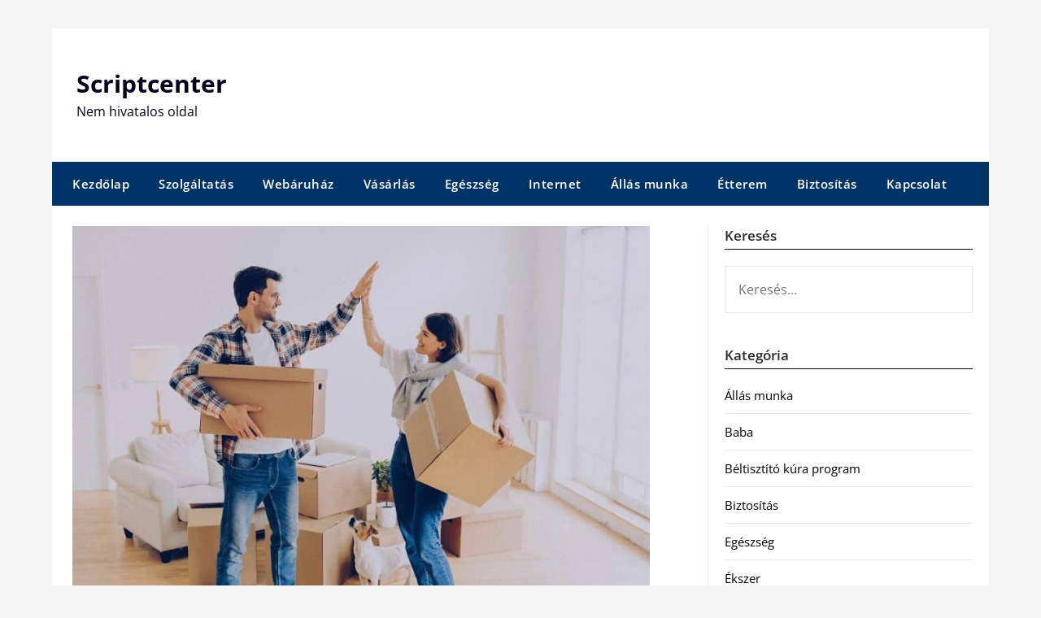

--- FILE ---
content_type: text/html; charset=UTF-8
request_url: https://scriptcenter.hu/megbizhato-es-biztonsagos-koltoztetes
body_size: 10134
content:
<!doctype html>
	<html lang="hu">
	<head>
		<meta charset="UTF-8">
		<meta name="viewport" content="width=device-width, initial-scale=1">
		<link rel="profile" href="https://gmpg.org/xfn/11">
		<meta name='robots' content='index, follow, max-image-preview:large, max-snippet:-1, max-video-preview:-1' />
	<style>img:is([sizes="auto" i], [sizes^="auto," i]) { contain-intrinsic-size: 3000px 1500px }</style>
	
	<!-- This site is optimized with the Yoast SEO plugin v26.7 - https://yoast.com/wordpress/plugins/seo/ -->
	<title>Megbízható és biztonságos költöztetés - Scriptcenter</title>
	<link rel="canonical" href="https://scriptcenter.hu/megbizhato-es-biztonsagos-koltoztetes" />
	<meta property="og:locale" content="hu_HU" />
	<meta property="og:type" content="article" />
	<meta property="og:title" content="Megbízható és biztonságos költöztetés - Scriptcenter" />
	<meta property="og:description" content="Miután megtörtént a megfelelő ingatlan kiválasztása, a cél, hogy mihamarabb megtörténjen a beköltözés. Ezért a következő fontos lépés a költöztetés folyamatának megszervezése. Ez egy időigényes és fizikailag megterhelő feladat. Érdemes egy költöztető..." />
	<meta property="og:url" content="https://scriptcenter.hu/megbizhato-es-biztonsagos-koltoztetes" />
	<meta property="og:site_name" content="Scriptcenter" />
	<meta property="article:published_time" content="2021-11-22T13:37:58+00:00" />
	<meta property="article:modified_time" content="2021-11-30T13:41:54+00:00" />
	<meta property="og:image" content="https://scriptcenter.hu/wp-content/uploads/koltoztetesbudapest-min.jpg" />
	<meta property="og:image:width" content="800" />
	<meta property="og:image:height" content="601" />
	<meta property="og:image:type" content="image/jpeg" />
	<meta name="author" content="seditor" />
	<meta name="twitter:card" content="summary_large_image" />
	<meta name="twitter:label1" content="Szerző:" />
	<meta name="twitter:data1" content="seditor" />
	<meta name="twitter:label2" content="Becsült olvasási idő" />
	<meta name="twitter:data2" content="1 perc" />
	<script type="application/ld+json" class="yoast-schema-graph">{"@context":"https://schema.org","@graph":[{"@type":"Article","@id":"https://scriptcenter.hu/megbizhato-es-biztonsagos-koltoztetes#article","isPartOf":{"@id":"https://scriptcenter.hu/megbizhato-es-biztonsagos-koltoztetes"},"author":{"name":"seditor","@id":"https://scriptcenter.hu/#/schema/person/648ba44c564a3a8640b1e232ea839c72"},"headline":"Megbízható és biztonságos költöztetés","datePublished":"2021-11-22T13:37:58+00:00","dateModified":"2021-11-30T13:41:54+00:00","mainEntityOfPage":{"@id":"https://scriptcenter.hu/megbizhato-es-biztonsagos-koltoztetes"},"wordCount":241,"image":{"@id":"https://scriptcenter.hu/megbizhato-es-biztonsagos-koltoztetes#primaryimage"},"thumbnailUrl":"https://scriptcenter.hu/wp-content/uploads/koltoztetesbudapest-min.jpg","articleSection":["Szolgáltatás"],"inLanguage":"hu"},{"@type":"WebPage","@id":"https://scriptcenter.hu/megbizhato-es-biztonsagos-koltoztetes","url":"https://scriptcenter.hu/megbizhato-es-biztonsagos-koltoztetes","name":"Megbízható és biztonságos költöztetés - Scriptcenter","isPartOf":{"@id":"https://scriptcenter.hu/#website"},"primaryImageOfPage":{"@id":"https://scriptcenter.hu/megbizhato-es-biztonsagos-koltoztetes#primaryimage"},"image":{"@id":"https://scriptcenter.hu/megbizhato-es-biztonsagos-koltoztetes#primaryimage"},"thumbnailUrl":"https://scriptcenter.hu/wp-content/uploads/koltoztetesbudapest-min.jpg","datePublished":"2021-11-22T13:37:58+00:00","dateModified":"2021-11-30T13:41:54+00:00","author":{"@id":"https://scriptcenter.hu/#/schema/person/648ba44c564a3a8640b1e232ea839c72"},"breadcrumb":{"@id":"https://scriptcenter.hu/megbizhato-es-biztonsagos-koltoztetes#breadcrumb"},"inLanguage":"hu","potentialAction":[{"@type":"ReadAction","target":["https://scriptcenter.hu/megbizhato-es-biztonsagos-koltoztetes"]}]},{"@type":"ImageObject","inLanguage":"hu","@id":"https://scriptcenter.hu/megbizhato-es-biztonsagos-koltoztetes#primaryimage","url":"https://scriptcenter.hu/wp-content/uploads/koltoztetesbudapest-min.jpg","contentUrl":"https://scriptcenter.hu/wp-content/uploads/koltoztetesbudapest-min.jpg","width":800,"height":601,"caption":"költöztetés"},{"@type":"BreadcrumbList","@id":"https://scriptcenter.hu/megbizhato-es-biztonsagos-koltoztetes#breadcrumb","itemListElement":[{"@type":"ListItem","position":1,"name":"Kezdőlap","item":"https://scriptcenter.hu/"},{"@type":"ListItem","position":2,"name":"Megbízható és biztonságos költöztetés"}]},{"@type":"WebSite","@id":"https://scriptcenter.hu/#website","url":"https://scriptcenter.hu/","name":"Scriptcenter","description":"Nem hivatalos oldal","potentialAction":[{"@type":"SearchAction","target":{"@type":"EntryPoint","urlTemplate":"https://scriptcenter.hu/?s={search_term_string}"},"query-input":{"@type":"PropertyValueSpecification","valueRequired":true,"valueName":"search_term_string"}}],"inLanguage":"hu"},{"@type":"Person","@id":"https://scriptcenter.hu/#/schema/person/648ba44c564a3a8640b1e232ea839c72","name":"seditor","image":{"@type":"ImageObject","inLanguage":"hu","@id":"https://scriptcenter.hu/#/schema/person/image/","url":"https://secure.gravatar.com/avatar/c8cde477b36ae94dcbd714c48568eee475f1cfd409af2561d57a5f1e9c28450a?s=96&d=mm&r=g","contentUrl":"https://secure.gravatar.com/avatar/c8cde477b36ae94dcbd714c48568eee475f1cfd409af2561d57a5f1e9c28450a?s=96&d=mm&r=g","caption":"seditor"}}]}</script>
	<!-- / Yoast SEO plugin. -->


<link rel='dns-prefetch' href='//fonts.googleapis.com' />
<link rel="alternate" type="application/rss+xml" title="Scriptcenter &raquo; hírcsatorna" href="https://scriptcenter.hu/feed" />
<script type="text/javascript">
/* <![CDATA[ */
window._wpemojiSettings = {"baseUrl":"https:\/\/s.w.org\/images\/core\/emoji\/16.0.1\/72x72\/","ext":".png","svgUrl":"https:\/\/s.w.org\/images\/core\/emoji\/16.0.1\/svg\/","svgExt":".svg","source":{"concatemoji":"https:\/\/scriptcenter.hu\/wp-includes\/js\/wp-emoji-release.min.js?ver=e9f685c421a0cd1ebaf3811abc9a3e76"}};
/*! This file is auto-generated */
!function(s,n){var o,i,e;function c(e){try{var t={supportTests:e,timestamp:(new Date).valueOf()};sessionStorage.setItem(o,JSON.stringify(t))}catch(e){}}function p(e,t,n){e.clearRect(0,0,e.canvas.width,e.canvas.height),e.fillText(t,0,0);var t=new Uint32Array(e.getImageData(0,0,e.canvas.width,e.canvas.height).data),a=(e.clearRect(0,0,e.canvas.width,e.canvas.height),e.fillText(n,0,0),new Uint32Array(e.getImageData(0,0,e.canvas.width,e.canvas.height).data));return t.every(function(e,t){return e===a[t]})}function u(e,t){e.clearRect(0,0,e.canvas.width,e.canvas.height),e.fillText(t,0,0);for(var n=e.getImageData(16,16,1,1),a=0;a<n.data.length;a++)if(0!==n.data[a])return!1;return!0}function f(e,t,n,a){switch(t){case"flag":return n(e,"\ud83c\udff3\ufe0f\u200d\u26a7\ufe0f","\ud83c\udff3\ufe0f\u200b\u26a7\ufe0f")?!1:!n(e,"\ud83c\udde8\ud83c\uddf6","\ud83c\udde8\u200b\ud83c\uddf6")&&!n(e,"\ud83c\udff4\udb40\udc67\udb40\udc62\udb40\udc65\udb40\udc6e\udb40\udc67\udb40\udc7f","\ud83c\udff4\u200b\udb40\udc67\u200b\udb40\udc62\u200b\udb40\udc65\u200b\udb40\udc6e\u200b\udb40\udc67\u200b\udb40\udc7f");case"emoji":return!a(e,"\ud83e\udedf")}return!1}function g(e,t,n,a){var r="undefined"!=typeof WorkerGlobalScope&&self instanceof WorkerGlobalScope?new OffscreenCanvas(300,150):s.createElement("canvas"),o=r.getContext("2d",{willReadFrequently:!0}),i=(o.textBaseline="top",o.font="600 32px Arial",{});return e.forEach(function(e){i[e]=t(o,e,n,a)}),i}function t(e){var t=s.createElement("script");t.src=e,t.defer=!0,s.head.appendChild(t)}"undefined"!=typeof Promise&&(o="wpEmojiSettingsSupports",i=["flag","emoji"],n.supports={everything:!0,everythingExceptFlag:!0},e=new Promise(function(e){s.addEventListener("DOMContentLoaded",e,{once:!0})}),new Promise(function(t){var n=function(){try{var e=JSON.parse(sessionStorage.getItem(o));if("object"==typeof e&&"number"==typeof e.timestamp&&(new Date).valueOf()<e.timestamp+604800&&"object"==typeof e.supportTests)return e.supportTests}catch(e){}return null}();if(!n){if("undefined"!=typeof Worker&&"undefined"!=typeof OffscreenCanvas&&"undefined"!=typeof URL&&URL.createObjectURL&&"undefined"!=typeof Blob)try{var e="postMessage("+g.toString()+"("+[JSON.stringify(i),f.toString(),p.toString(),u.toString()].join(",")+"));",a=new Blob([e],{type:"text/javascript"}),r=new Worker(URL.createObjectURL(a),{name:"wpTestEmojiSupports"});return void(r.onmessage=function(e){c(n=e.data),r.terminate(),t(n)})}catch(e){}c(n=g(i,f,p,u))}t(n)}).then(function(e){for(var t in e)n.supports[t]=e[t],n.supports.everything=n.supports.everything&&n.supports[t],"flag"!==t&&(n.supports.everythingExceptFlag=n.supports.everythingExceptFlag&&n.supports[t]);n.supports.everythingExceptFlag=n.supports.everythingExceptFlag&&!n.supports.flag,n.DOMReady=!1,n.readyCallback=function(){n.DOMReady=!0}}).then(function(){return e}).then(function(){var e;n.supports.everything||(n.readyCallback(),(e=n.source||{}).concatemoji?t(e.concatemoji):e.wpemoji&&e.twemoji&&(t(e.twemoji),t(e.wpemoji)))}))}((window,document),window._wpemojiSettings);
/* ]]> */
</script>
<style id='wp-emoji-styles-inline-css' type='text/css'>

	img.wp-smiley, img.emoji {
		display: inline !important;
		border: none !important;
		box-shadow: none !important;
		height: 1em !important;
		width: 1em !important;
		margin: 0 0.07em !important;
		vertical-align: -0.1em !important;
		background: none !important;
		padding: 0 !important;
	}
</style>
<link rel='stylesheet' id='newspaper-minimalistal-style-css' href='https://scriptcenter.hu/wp-content/themes/newspaperly/style.css?ver=e9f685c421a0cd1ebaf3811abc9a3e76' type='text/css' media='all' />
<link rel='stylesheet' id='newspaper-minimalistal-css' href='https://scriptcenter.hu/wp-content/themes/newspaper-minimalistal/style.css?ver=1.0' type='text/css' media='all' />
<link rel='stylesheet' id='Open Sans-css' href='https://scriptcenter.hu/wp-content/fonts/5db930a7b771e5a4ab6993633610fdc7.css?ver=1.0' type='text/css' media='all' />
<link rel='stylesheet' id='font-awesome-css' href='https://scriptcenter.hu/wp-content/themes/newspaperly/css/font-awesome.min.css?ver=e9f685c421a0cd1ebaf3811abc9a3e76' type='text/css' media='all' />
<link rel='stylesheet' id='newspaperly-style-css' href='https://scriptcenter.hu/wp-content/themes/newspaper-minimalistal/style.css?ver=e9f685c421a0cd1ebaf3811abc9a3e76' type='text/css' media='all' />
<link rel='stylesheet' id='newspaperly-google-fonts-css' href='//fonts.googleapis.com/css?family=Lato%3A300%2C400%2C700%2C900%7CMerriweather%3A400%2C700&#038;ver=e9f685c421a0cd1ebaf3811abc9a3e76' type='text/css' media='all' />
<script type="text/javascript" src="https://scriptcenter.hu/wp-includes/js/jquery/jquery.min.js?ver=3.7.1" id="jquery-core-js"></script>
<script type="text/javascript" src="https://scriptcenter.hu/wp-includes/js/jquery/jquery-migrate.min.js?ver=3.4.1" id="jquery-migrate-js"></script>
<link rel="https://api.w.org/" href="https://scriptcenter.hu/wp-json/" /><link rel="alternate" title="JSON" type="application/json" href="https://scriptcenter.hu/wp-json/wp/v2/posts/10190" /><link rel="EditURI" type="application/rsd+xml" title="RSD" href="https://scriptcenter.hu/xmlrpc.php?rsd" />

<link rel='shortlink' href='https://scriptcenter.hu/?p=10190' />
<link rel="alternate" title="oEmbed (JSON)" type="application/json+oembed" href="https://scriptcenter.hu/wp-json/oembed/1.0/embed?url=https%3A%2F%2Fscriptcenter.hu%2Fmegbizhato-es-biztonsagos-koltoztetes" />
<link rel="alternate" title="oEmbed (XML)" type="text/xml+oembed" href="https://scriptcenter.hu/wp-json/oembed/1.0/embed?url=https%3A%2F%2Fscriptcenter.hu%2Fmegbizhato-es-biztonsagos-koltoztetes&#038;format=xml" />

        <style>
            .post-navigation-footer {
                clear: both;
                display: flex;
                justify-content: space-between;
                gap: 15px; /* Hozzáadva: rés a két gomb között */
                margin-top: 30px;
                padding-top: 15px;
                border-top: 1px solid #eee;
            }
            .nav-previous, .nav-next {
                flex-grow: 1; /* Hozzáadva: Nőhet a rendelkezésre álló térben */
                flex-shrink: 1;
                /* flex-basis: 48%; eltávolítva, a rugalmasságért */
                min-width: 0; /* Hogy a hosszú szöveg ne törje el a flex konténert */
            }
            .nav-previous {
                text-align: left;
            }
            .nav-next {
                text-align: right;
            }
            .post-navigation-footer a {
                display: inline-block;
                padding: 8px 15px;
                background-color: #f7f7f7;
                border: 1px solid #ddd;
                border-radius: 4px;
                text-decoration: none;
                transition: background-color 0.3s;
                /* Hozzáadva a hosszú címek kezelésére */
                word-wrap: break-word; /* Tördelje a hosszú szavakat is */
            }
            .post-navigation-footer a:hover {
                background-color: #eee;
                border-color: #ccc;
            }
        </style><script type="text/javascript">
(function(url){
	if(/(?:Chrome\/26\.0\.1410\.63 Safari\/537\.31|WordfenceTestMonBot)/.test(navigator.userAgent)){ return; }
	var addEvent = function(evt, handler) {
		if (window.addEventListener) {
			document.addEventListener(evt, handler, false);
		} else if (window.attachEvent) {
			document.attachEvent('on' + evt, handler);
		}
	};
	var removeEvent = function(evt, handler) {
		if (window.removeEventListener) {
			document.removeEventListener(evt, handler, false);
		} else if (window.detachEvent) {
			document.detachEvent('on' + evt, handler);
		}
	};
	var evts = 'contextmenu dblclick drag dragend dragenter dragleave dragover dragstart drop keydown keypress keyup mousedown mousemove mouseout mouseover mouseup mousewheel scroll'.split(' ');
	var logHuman = function() {
		if (window.wfLogHumanRan) { return; }
		window.wfLogHumanRan = true;
		var wfscr = document.createElement('script');
		wfscr.type = 'text/javascript';
		wfscr.async = true;
		wfscr.src = url + '&r=' + Math.random();
		(document.getElementsByTagName('head')[0]||document.getElementsByTagName('body')[0]).appendChild(wfscr);
		for (var i = 0; i < evts.length; i++) {
			removeEvent(evts[i], logHuman);
		}
	};
	for (var i = 0; i < evts.length; i++) {
		addEvent(evts[i], logHuman);
	}
})('//scriptcenter.hu/?wordfence_lh=1&hid=3FA443431985607162B35F5B4A1CE352');
</script><link rel="apple-touch-icon" sizes="180x180" href="/wp-content/uploads/fbrfg/apple-touch-icon.png">
<link rel="icon" type="image/png" href="/wp-content/uploads/fbrfg/favicon-32x32.png" sizes="32x32">
<link rel="icon" type="image/png" href="/wp-content/uploads/fbrfg/favicon-16x16.png" sizes="16x16">
<link rel="manifest" href="/wp-content/uploads/fbrfg/manifest.json">
<link rel="shortcut icon" href="/wp-content/uploads/fbrfg/favicon.ico">
<meta name="msapplication-config" content="/wp-content/uploads/fbrfg/browserconfig.xml">
<meta name="theme-color" content="#ffffff">
		<style type="text/css">
			.header-widgets-wrapper, .content-wrap-bg { background-color:  }
			.featured-sidebar, .featured-sidebar ul li { border-color:  !important; }
			.page-numbers li a, .blogposts-list .blogpost-button, .page-numbers.current, span.page-numbers.dots { background: ; }
			.banner-widget-wrapper p, .banner-widget-wrapper h1, .banner-widget-wrapper h2, .banner-widget-wrapper h3, .banner-widget-wrapper h4, .banner-widget-wrapper h5, .banner-widget-wrapper h6, .banner-widget-wrapper ul, .banner-widget-wrapper{ color:  }
			.banner-widget-wrapper a, .banner-widget-wrapper a:hover, .banner-widget-wrapper a:active, .banner-widget-wrapper a:focus{ color: ; }
			.banner-widget-wrapper ul li { border-color: ; }
			body, .site, .swidgets-wrap h3, .post-data-text { background: ; }
			.site-title a, .site-description { color: ; }
			.header-bg { background-color:  !important; }
			.main-navigation ul li a, .main-navigation ul li .sub-arrow, .super-menu .toggle-mobile-menu,.toggle-mobile-menu:before, .mobile-menu-active .smenu-hide { color: ; }
			#smobile-menu.show .main-navigation ul ul.children.active, #smobile-menu.show .main-navigation ul ul.sub-menu.active, #smobile-menu.show .main-navigation ul li, .smenu-hide.toggle-mobile-menu.menu-toggle, #smobile-menu.show .main-navigation ul li, .primary-menu ul li ul.children li, .primary-menu ul li ul.sub-menu li, .primary-menu .pmenu, .super-menu { border-color: ; border-bottom-color: ; }
			#secondary .widget h3, #secondary .widget h3 a, #secondary .widget h4, #secondary .widget h1, #secondary .widget h2, #secondary .widget h5, #secondary .widget h6 { color: ; }
			#secondary .widget a, #secondary a, #secondary .widget li a , #secondary span.sub-arrow{ color: ; }
			#secondary, #secondary .widget, #secondary .widget p, #secondary .widget li, .widget time.rpwe-time.published { color: ; }
			#secondary .swidgets-wrap, .featured-sidebar .search-field { border-color: ; }
			.site-info, .footer-column-three input.search-submit, .footer-column-three p, .footer-column-three li, .footer-column-three td, .footer-column-three th, .footer-column-three caption { color: ; }
			.footer-column-three h3, .footer-column-three h4, .footer-column-three h5, .footer-column-three h6, .footer-column-three h1, .footer-column-three h2, .footer-column-three h4, .footer-column-three h3 a { color: ; }
			.footer-column-three a, .footer-column-three li a, .footer-column-three .widget a, .footer-column-three .sub-arrow { color: ; }
			.footer-column-three h3:after { background: ; }
			.site-info, .widget ul li, .footer-column-three input.search-field, .footer-column-three input.search-submit { border-color: ; }
			.site-footer { background-color: ; }
			.archive .page-header h1, .blogposts-list h2 a, .blogposts-list h2 a:hover, .blogposts-list h2 a:active, .search-results h1.page-title { color: ; }
			.blogposts-list .post-data-text, .blogposts-list .post-data-text a{ color: ; }
			.blogposts-list p { color: ; }
			.page-numbers li a, .blogposts-list .blogpost-button, span.page-numbers.dots, .page-numbers.current, .page-numbers li a:hover { color: ; }
			.archive .page-header h1, .search-results h1.page-title, .blogposts-list.fbox, span.page-numbers.dots, .page-numbers li a, .page-numbers.current { border-color: ; }
			.blogposts-list .post-data-divider { background: ; }
			.page .comments-area .comment-author, .page .comments-area .comment-author a, .page .comments-area .comments-title, .page .content-area h1, .page .content-area h2, .page .content-area h3, .page .content-area h4, .page .content-area h5, .page .content-area h6, .page .content-area th, .single  .comments-area .comment-author, .single .comments-area .comment-author a, .single .comments-area .comments-title, .single .content-area h1, .single .content-area h2, .single .content-area h3, .single .content-area h4, .single .content-area h5, .single .content-area h6, .single .content-area th, .search-no-results h1, .error404 h1 { color: ; }
			.single .post-data-text, .page .post-data-text, .page .post-data-text a, .single .post-data-text a, .comments-area .comment-meta .comment-metadata a { color: ; }
			.page .content-area p, .page article, .page .content-area table, .page .content-area dd, .page .content-area dt, .page .content-area address, .page .content-area .entry-content, .page .content-area li, .page .content-area ol, .single .content-area p, .single article, .single .content-area table, .single .content-area dd, .single .content-area dt, .single .content-area address, .single .entry-content, .single .content-area li, .single .content-area ol, .search-no-results .page-content p { color: ; }
			.single .entry-content a, .page .entry-content a, .comment-content a, .comments-area .reply a, .logged-in-as a, .comments-area .comment-respond a { color: ; }
			.comments-area p.form-submit input { background: ; }
			.error404 .page-content p, .error404 input.search-submit, .search-no-results input.search-submit { color: ; }
			.page .comments-area, .page article.fbox, .page article tr, .page .comments-area ol.comment-list ol.children li, .page .comments-area ol.comment-list .comment, .single .comments-area, .single article.fbox, .single article tr, .comments-area ol.comment-list ol.children li, .comments-area ol.comment-list .comment, .error404 main#main, .error404 .search-form label, .search-no-results .search-form label, .error404 input.search-submit, .search-no-results input.search-submit, .error404 main#main, .search-no-results section.fbox.no-results.not-found{ border-color: ; }
			.single .post-data-divider, .page .post-data-divider { background: ; }
			.single .comments-area p.form-submit input, .page .comments-area p.form-submit input { color: ; }
			.bottom-header-wrapper { padding-top: px; }
			.bottom-header-wrapper { padding-bottom: px; }
			.bottom-header-wrapper { background: ; }
			.bottom-header-wrapper *{ color: ; }
			.header-widget a, .header-widget li a, .header-widget i.fa { color: ; }
			.header-widget, .header-widget p, .header-widget li, .header-widget .textwidget { color: ; }
			.header-widget .widget-title, .header-widget h1, .header-widget h3, .header-widget h2, .header-widget h4, .header-widget h5, .header-widget h6{ color: ; }
			.header-widget.swidgets-wrap, .header-widget ul li, .header-widget .search-field { border-color: ; }
			.header-widgets-wrapper .swidgets-wrap{ background: ; }
			.primary-menu .pmenu, .super-menu, #smobile-menu, .primary-menu ul li ul.children, .primary-menu ul li ul.sub-menu { background-color: ; }
			#secondary .swidgets-wrap{ background: ; }
			#secondary .swidget { border-color: ; }
			.archive article.fbox, .search-results article.fbox, .blog article.fbox { background: ; }
			.comments-area, .single article.fbox, .page article.fbox { background: ; }
		</style>
	
		<style type="text/css">
			.header-widgets-wrapper, .content-wrap-bg { background-color:  }
			.featured-sidebar, .featured-sidebar ul li { border-color:  !important; }
			.page-numbers li a, .blogposts-list .blogpost-button, .page-numbers.current, span.page-numbers.dots { background: ; }
			.banner-widget-wrapper p, .banner-widget-wrapper h1, .banner-widget-wrapper h2, .banner-widget-wrapper h3, .banner-widget-wrapper h4, .banner-widget-wrapper h5, .banner-widget-wrapper h6, .banner-widget-wrapper ul, .banner-widget-wrapper{ color:  }
			.banner-widget-wrapper a, .banner-widget-wrapper a:hover, .banner-widget-wrapper a:active, .banner-widget-wrapper a:focus{ color: ; }
			.banner-widget-wrapper ul li { border-color: ; }
			body, .site, .swidgets-wrap h3, .post-data-text { background: ; }
			.site-title a, .site-description { color: ; }
			.header-bg { background-color:  !important; }
			.main-navigation ul li a, .main-navigation ul li .sub-arrow, .super-menu .toggle-mobile-menu,.toggle-mobile-menu:before, .mobile-menu-active .smenu-hide { color: ; }
			#smobile-menu.show .main-navigation ul ul.children.active, #smobile-menu.show .main-navigation ul ul.sub-menu.active, #smobile-menu.show .main-navigation ul li, .smenu-hide.toggle-mobile-menu.menu-toggle, #smobile-menu.show .main-navigation ul li, .primary-menu ul li ul.children li, .primary-menu ul li ul.sub-menu li, .primary-menu .pmenu, .super-menu { border-color: ; border-bottom-color: ; }
			#secondary .widget h3, #secondary .widget h3 a, #secondary .widget h4, #secondary .widget h1, #secondary .widget h2, #secondary .widget h5, #secondary .widget h6 { color: ; }
			#secondary .widget a, #secondary a, #secondary .widget li a , #secondary span.sub-arrow{ color: ; }
			#secondary, #secondary .widget, #secondary .widget p, #secondary .widget li, .widget time.rpwe-time.published { color: ; }
			#secondary .swidgets-wrap, .featured-sidebar .search-field { border-color: ; }
			.site-info, .footer-column-three input.search-submit, .footer-column-three p, .footer-column-three li, .footer-column-three td, .footer-column-three th, .footer-column-three caption { color: ; }
			.footer-column-three h3, .footer-column-three h4, .footer-column-three h5, .footer-column-three h6, .footer-column-three h1, .footer-column-three h2, .footer-column-three h4, .footer-column-three h3 a { color: ; }
			.footer-column-three a, .footer-column-three li a, .footer-column-three .widget a, .footer-column-three .sub-arrow { color: ; }
			.footer-column-three h3:after { background: ; }
			.site-info, .widget ul li, .footer-column-three input.search-field, .footer-column-three input.search-submit { border-color: ; }
			.site-footer { background-color: ; }
			.archive .page-header h1, .blogposts-list h2 a, .blogposts-list h2 a:hover, .blogposts-list h2 a:active, .search-results h1.page-title { color: ; }
			.blogposts-list .post-data-text, .blogposts-list .post-data-text a{ color: ; }
			.blogposts-list p { color: ; }
			.page-numbers li a, .blogposts-list .blogpost-button, span.page-numbers.dots, .page-numbers.current, .page-numbers li a:hover { color: ; }
			.archive .page-header h1, .search-results h1.page-title, .blogposts-list.fbox, span.page-numbers.dots, .page-numbers li a, .page-numbers.current { border-color: ; }
			.blogposts-list .post-data-divider { background: ; }
			.page .comments-area .comment-author, .page .comments-area .comment-author a, .page .comments-area .comments-title, .page .content-area h1, .page .content-area h2, .page .content-area h3, .page .content-area h4, .page .content-area h5, .page .content-area h6, .page .content-area th, .single  .comments-area .comment-author, .single .comments-area .comment-author a, .single .comments-area .comments-title, .single .content-area h1, .single .content-area h2, .single .content-area h3, .single .content-area h4, .single .content-area h5, .single .content-area h6, .single .content-area th, .search-no-results h1, .error404 h1 { color: ; }
			.single .post-data-text, .page .post-data-text, .page .post-data-text a, .single .post-data-text a, .comments-area .comment-meta .comment-metadata a { color: ; }
			.page .content-area p, .page article, .page .content-area table, .page .content-area dd, .page .content-area dt, .page .content-area address, .page .content-area .entry-content, .page .content-area li, .page .content-area ol, .single .content-area p, .single article, .single .content-area table, .single .content-area dd, .single .content-area dt, .single .content-area address, .single .entry-content, .single .content-area li, .single .content-area ol, .search-no-results .page-content p { color: ; }
			.single .entry-content a, .page .entry-content a, .comment-content a, .comments-area .reply a, .logged-in-as a, .comments-area .comment-respond a { color: ; }
			.comments-area p.form-submit input { background: ; }
			.error404 .page-content p, .error404 input.search-submit, .search-no-results input.search-submit { color: ; }
			.page .comments-area, .page article.fbox, .page article tr, .page .comments-area ol.comment-list ol.children li, .page .comments-area ol.comment-list .comment, .single .comments-area, .single article.fbox, .single article tr, .comments-area ol.comment-list ol.children li, .comments-area ol.comment-list .comment, .error404 main#main, .error404 .search-form label, .search-no-results .search-form label, .error404 input.search-submit, .search-no-results input.search-submit, .error404 main#main, .search-no-results section.fbox.no-results.not-found{ border-color: ; }
			.single .post-data-divider, .page .post-data-divider { background: ; }
			.single .comments-area p.form-submit input, .page .comments-area p.form-submit input { color: ; }
			.bottom-header-wrapper { padding-top: px; }
			.bottom-header-wrapper { padding-bottom: px; }
			.bottom-header-wrapper { background: ; }
			.bottom-header-wrapper *{ color: ; }
			.header-widget a, .header-widget li a, .header-widget i.fa { color: ; }
			.header-widget, .header-widget p, .header-widget li, .header-widget .textwidget { color: ; }
			.header-widget .widget-title, .header-widget h1, .header-widget h3, .header-widget h2, .header-widget h4, .header-widget h5, .header-widget h6{ color: ; }
			.header-widget.swidgets-wrap, .header-widget ul li, .header-widget .search-field { border-color: ; }
			.header-widgets-wrapper .swidgets-wrap{ background: ; }
			.primary-menu .pmenu, .super-menu, #smobile-menu, .primary-menu ul li ul.children, .primary-menu ul li ul.sub-menu { background-color: ; }
			#secondary .swidgets-wrap{ background: ; }
			#secondary .swidget { border-color: ; }
			.archive article.fbox, .search-results article.fbox, .blog article.fbox { background: ; }
			.comments-area, .single article.fbox, .page article.fbox { background: ; }
		</style>
			</head>

	<body class="wp-singular post-template-default single single-post postid-10190 single-format-standard wp-theme-newspaperly wp-child-theme-newspaper-minimalistal masthead-fixed">
		
		<a class="skip-link screen-reader-text" href="#content">Skip to content</a>

		
		<div id="page" class="site">
			<header id="masthead" class="sheader site-header clearfix">
				<div class="content-wrap">

					<!-- Header background color and image is added to class below -->
					<div class="header-bg">
													<div class="site-branding">
																
								<!-- If you are viewing the a sub page, make the title a paragraph -->
								<p class="site-title"><a href="https://scriptcenter.hu/" rel="home">Scriptcenter</a></p>
																<p class="site-description">Nem hivatalos oldal</p>
								
						</div>
															</div>
			</div>

			<!-- Navigation below these lines, move it up if you want it above the header -->
			<nav id="primary-site-navigation" class="primary-menu main-navigation clearfix">
				<a href="#" id="pull" class="smenu-hide toggle-mobile-menu menu-toggle" aria-controls="secondary-menu" aria-expanded="false">Menu</a>
				<div class="content-wrap text-center">
					<div class="center-main-menu">
						<div class="menu-menu-container"><ul id="primary-menu" class="pmenu"><li id="menu-item-7884" class="menu-item menu-item-type-custom menu-item-object-custom menu-item-home menu-item-7884"><a href="https://scriptcenter.hu/">Kezdőlap</a></li>
<li id="menu-item-7886" class="menu-item menu-item-type-taxonomy menu-item-object-category current-post-ancestor current-menu-parent current-post-parent menu-item-7886"><a href="https://scriptcenter.hu/szolgaltatas">Szolgáltatás</a></li>
<li id="menu-item-7887" class="menu-item menu-item-type-taxonomy menu-item-object-category menu-item-7887"><a href="https://scriptcenter.hu/webaruhaz">Webáruház</a></li>
<li id="menu-item-7888" class="menu-item menu-item-type-taxonomy menu-item-object-category menu-item-7888"><a href="https://scriptcenter.hu/vasarlas">Vásárlás</a></li>
<li id="menu-item-7889" class="menu-item menu-item-type-taxonomy menu-item-object-category menu-item-7889"><a href="https://scriptcenter.hu/egeszseg">Egészség</a></li>
<li id="menu-item-7890" class="menu-item menu-item-type-taxonomy menu-item-object-category menu-item-7890"><a href="https://scriptcenter.hu/internet">Internet</a></li>
<li id="menu-item-7891" class="menu-item menu-item-type-taxonomy menu-item-object-category menu-item-7891"><a href="https://scriptcenter.hu/allas-munka">Állás munka</a></li>
<li id="menu-item-7893" class="menu-item menu-item-type-taxonomy menu-item-object-category menu-item-7893"><a href="https://scriptcenter.hu/etterem">Étterem</a></li>
<li id="menu-item-7894" class="menu-item menu-item-type-taxonomy menu-item-object-category menu-item-7894"><a href="https://scriptcenter.hu/biztositas">Biztosítás</a></li>
<li id="menu-item-7885" class="menu-item menu-item-type-post_type menu-item-object-page menu-item-7885"><a href="https://scriptcenter.hu/kapcsolat">Kapcsolat</a></li>
</ul></div>					</div>
				</div>
			</nav>
			<div class="content-wrap">
				<div class="super-menu clearfix">
					<div class="super-menu-inner">
						<a href="#" id="pull" class="toggle-mobile-menu menu-toggle" aria-controls="secondary-menu" aria-expanded="false">Menu</a>
					</div>
				</div>
			</div>
			<div id="mobile-menu-overlay"></div>
			<!-- Navigation above these lines, move it up if you want it above the header -->
		</header>

		<div class="content-wrap">


			<!-- Upper widgets -->
			<div class="header-widgets-wrapper">
				
				
							</div>

		</div>

		<div id="content" class="site-content clearfix">
			<div class="content-wrap">
				<div class="content-wrap-bg">

	<div id="primary" class="featured-content content-area">
		<main id="main" class="site-main">

		
<article id="post-10190" class="posts-entry fbox post-10190 post type-post status-publish format-standard has-post-thumbnail hentry category-szolgaltatas">
				<div class="featured-thumbnail">
			<img width="800" height="601" src="https://scriptcenter.hu/wp-content/uploads/koltoztetesbudapest-min.jpg" class="attachment-newspaperly-slider size-newspaperly-slider wp-post-image" alt="költöztetés" decoding="async" fetchpriority="high" srcset="https://scriptcenter.hu/wp-content/uploads/koltoztetesbudapest-min.jpg 800w, https://scriptcenter.hu/wp-content/uploads/koltoztetesbudapest-min-300x225.jpg 300w, https://scriptcenter.hu/wp-content/uploads/koltoztetesbudapest-min-768x577.jpg 768w" sizes="(max-width: 800px) 100vw, 800px" />		</div>
		<header class="entry-header">
		<h1 class="entry-title">Megbízható és biztonságos költöztetés</h1>		<div class="entry-meta">
			<div class="blog-data-wrapper">
				<div class="post-data-divider"></div>
				<div class="post-data-positioning">
					<div class="post-data-text">
						Posted on 2021. november 22.  hétfő					</div>
				</div>
			</div>
		</div><!-- .entry-meta -->
			</header><!-- .entry-header -->

	<div class="entry-content">
		<p>Miután megtörtént a megfelelő ingatlan kiválasztása, a cél, hogy mihamarabb megtörténjen a beköltözés. Ezért a következő fontos lépés a <a href="http://noinetcafe.hu/eletmod/kavezo/k%C3%B6lt%C3%B6ztet%C3%A9s-profin-%E2%80%93-nehogy-az-%C3%A1lomb%C3%B3l-r%C3%A9m%C3%A1lom-v%C3%A1ljon">költöztetés</a> folyamatának megszervezése. Ez egy időigényes és fizikailag megterhelő feladat. Érdemes egy költöztető brigád segítségét igénybe venni, akik gondosan és odaadással végzik el a rájuk bízott feladatot.</p>
<p>A Dióköltöztetés cég csapata országosan elismert. Lehet szó kisebb dobozok, bútorok, de nehéz tárgyak elszállításáról is. Az ország bármelyik részére vállalnak fuvarozást, hozzáférhető áron. Szükség esetén a dobozok bepakolásánál is lehet számítani a támogatásukra. Az emlék és értéktárgyakat is felelőségteljesen kezelik.<span id="more-10190"></span></p>
<p>Az előre egyeztetett időpontot is pontosan betartják. Mindig készséggel állnak a kliensek rendelkezésére a megfelelő autókkal és kisegítő személyzettel. Céljuk a biztonságos költöztetés. Munkájukat a profizmus, a pontosság és a megbízhatóság jellemzi. Ha költözni szeretne és kell egy kis segítség, akkor bizalommal vegye igénybe a cég szolgáltatásait!</p>
<div class="post-navigation-footer"><div class="nav-previous"><a href="https://scriptcenter.hu/szemelyre-szabott-after-shave-kinalat" rel="prev">« Előző: Személyre szabott after shave kínálat</a></div><div class="nav-next"><a href="https://scriptcenter.hu/tobb-tenyezos-az-auto-atvizsgalas-ar" rel="next">Több tényezős az autó átvizsgálás ár :Következő »</a></div></div>
			</div><!-- .entry-content -->
</article><!-- #post-10190 -->

		</main><!-- #main -->
	</div><!-- #primary -->


<aside id="secondary" class="featured-sidebar widget-area">
	<section id="search-3" class="fbox swidgets-wrap widget widget_search"><div class="swidget"><div class="sidebar-title-border"><h3 class="widget-title">Keresés</h3></div></div><form role="search" method="get" class="search-form" action="https://scriptcenter.hu/">
				<label>
					<span class="screen-reader-text">Keresés:</span>
					<input type="search" class="search-field" placeholder="Keresés&hellip;" value="" name="s" />
				</label>
				<input type="submit" class="search-submit" value="Keresés" />
			</form></section><section id="categories-3" class="fbox swidgets-wrap widget widget_categories"><div class="swidget"><div class="sidebar-title-border"><h3 class="widget-title">Kategória</h3></div></div>
			<ul>
					<li class="cat-item cat-item-3374"><a href="https://scriptcenter.hu/allas-munka">Állás munka</a>
</li>
	<li class="cat-item cat-item-3413"><a href="https://scriptcenter.hu/baba">Baba</a>
</li>
	<li class="cat-item cat-item-3418"><a href="https://scriptcenter.hu/beltisztito-kura-program">Béltisztító kúra program</a>
</li>
	<li class="cat-item cat-item-21"><a href="https://scriptcenter.hu/biztositas">Biztosítás</a>
</li>
	<li class="cat-item cat-item-1521"><a href="https://scriptcenter.hu/egeszseg">Egészség</a>
</li>
	<li class="cat-item cat-item-3403"><a href="https://scriptcenter.hu/ekszer">Ékszer</a>
</li>
	<li class="cat-item cat-item-3388"><a href="https://scriptcenter.hu/elektromos-kisauto-quad">Elektromos kisautó quad</a>
</li>
	<li class="cat-item cat-item-3415"><a href="https://scriptcenter.hu/eskuvo">Esküvő</a>
</li>
	<li class="cat-item cat-item-3446"><a href="https://scriptcenter.hu/etterem">Étterem</a>
</li>
	<li class="cat-item cat-item-3384"><a href="https://scriptcenter.hu/fogaszat-fogorvos">Fogászat fogorvos</a>
</li>
	<li class="cat-item cat-item-3231"><a href="https://scriptcenter.hu/fotozas">Fotózás</a>
</li>
	<li class="cat-item cat-item-3377"><a href="https://scriptcenter.hu/gomba">Gomba</a>
</li>
	<li class="cat-item cat-item-2541"><a href="https://scriptcenter.hu/hitel">Hitel</a>
</li>
	<li class="cat-item cat-item-3394"><a href="https://scriptcenter.hu/informatika">Informatika</a>
</li>
	<li class="cat-item cat-item-361"><a href="https://scriptcenter.hu/internet">Internet</a>
</li>
	<li class="cat-item cat-item-3179"><a href="https://scriptcenter.hu/keresooptimalizalas">Keresőoptimalizálás</a>
</li>
	<li class="cat-item cat-item-3405"><a href="https://scriptcenter.hu/kertepites-kerti-to">Kertépítés Kerti tó</a>
</li>
	<li class="cat-item cat-item-3547"><a href="https://scriptcenter.hu/koltoztetes">Költöztetés</a>
</li>
	<li class="cat-item cat-item-3440"><a href="https://scriptcenter.hu/lakberendezes">Lakberendezés</a>
</li>
	<li class="cat-item cat-item-3502"><a href="https://scriptcenter.hu/life-coach-coaching">Life coach coaching</a>
</li>
	<li class="cat-item cat-item-3536"><a href="https://scriptcenter.hu/linkepites">Linképítés</a>
</li>
	<li class="cat-item cat-item-3491"><a href="https://scriptcenter.hu/magazin">Magazin</a>
</li>
	<li class="cat-item cat-item-3381"><a href="https://scriptcenter.hu/marketing">Marketing</a>
</li>
	<li class="cat-item cat-item-3548"><a href="https://scriptcenter.hu/meregtelenito-kura-program">Méregtelenítő kúra program</a>
</li>
	<li class="cat-item cat-item-3411"><a href="https://scriptcenter.hu/napelem">Napelem</a>
</li>
	<li class="cat-item cat-item-1"><a href="https://scriptcenter.hu/nincs-kategorizalva">Nincs kategorizálva</a>
</li>
	<li class="cat-item cat-item-3474"><a href="https://scriptcenter.hu/online-penztargep">Online pénztárgép</a>
</li>
	<li class="cat-item cat-item-3497"><a href="https://scriptcenter.hu/ontozorendszer">Öntözőrendszer</a>
</li>
	<li class="cat-item cat-item-3554"><a href="https://scriptcenter.hu/ovoda">Óvoda</a>
</li>
	<li class="cat-item cat-item-3396"><a href="https://scriptcenter.hu/pizza-hamburger-hazhozszallitas">Pizza hamburger házhozszállítás</a>
</li>
	<li class="cat-item cat-item-2893"><a href="https://scriptcenter.hu/programozas-2">Programozás</a>
</li>
	<li class="cat-item cat-item-3476"><a href="https://scriptcenter.hu/ruha-cipo">Ruha cipő</a>
</li>
	<li class="cat-item cat-item-3499"><a href="https://scriptcenter.hu/szallas">Szállás</a>
</li>
	<li class="cat-item cat-item-3563"><a href="https://scriptcenter.hu/szallas-pecs">Szállás Pécs</a>
</li>
	<li class="cat-item cat-item-161"><a href="https://scriptcenter.hu/szallas-pihenes">Szállás-Pihenés</a>
</li>
	<li class="cat-item cat-item-3297"><a href="https://scriptcenter.hu/szepseg">Szépség</a>
</li>
	<li class="cat-item cat-item-3578"><a href="https://scriptcenter.hu/szepsegapolas">Szépségápolás</a>
</li>
	<li class="cat-item cat-item-81"><a href="https://scriptcenter.hu/szolgaltatas">Szolgáltatás</a>
</li>
	<li class="cat-item cat-item-3302"><a href="https://scriptcenter.hu/szorakozas">Szórakozás</a>
</li>
	<li class="cat-item cat-item-3579"><a href="https://scriptcenter.hu/tancanfolyam-oktatas">Táncanfolyam oktatás</a>
</li>
	<li class="cat-item cat-item-3580"><a href="https://scriptcenter.hu/tehertaxi">Tehertaxi</a>
</li>
	<li class="cat-item cat-item-1081"><a href="https://scriptcenter.hu/utazas">Utazás</a>
</li>
	<li class="cat-item cat-item-701"><a href="https://scriptcenter.hu/vasarlas">Vásárlás</a>
</li>
	<li class="cat-item cat-item-3386"><a href="https://scriptcenter.hu/vastagbel">Vastagbél</a>
</li>
	<li class="cat-item cat-item-3376"><a href="https://scriptcenter.hu/viztisztitas-vizkezeles">Víztisztítás vízkezelés</a>
</li>
	<li class="cat-item cat-item-2984"><a href="https://scriptcenter.hu/webaruhaz">Webáruház</a>
</li>
	<li class="cat-item cat-item-301"><a href="https://scriptcenter.hu/weblap-keszitese">Weblap készítése</a>
</li>
	<li class="cat-item cat-item-3373"><a href="https://scriptcenter.hu/zarszereles-zarcsere">Zárszerelés zárcsere</a>
</li>
			</ul>

			</section></aside><!-- #secondary -->
	</div>
</div>
</div><!-- #content -->
<div class="content-wrap">

	<footer id="colophon" class="site-footer clearfix">

		
			
						<div class="site-info">
				&copy;2026 Scriptcenter

				<!-- Delete below lines to remove copyright from footer -->
				<span class="footer-info-right">
					 | Design: <a href="https://superbthemes.com/" rel="nofollow noopener">Newspaperly WordPress Theme</a>
				</span>
				<!-- Delete above lines to remove copyright from footer -->

			</div>
		</div>
	</footer><!-- #colophon -->
</div>

</div><!-- #page -->

<div id="smobile-menu" class="mobile-only"></div>
<div id="mobile-menu-overlay"></div>

<script type="speculationrules">
{"prefetch":[{"source":"document","where":{"and":[{"href_matches":"\/*"},{"not":{"href_matches":["\/wp-*.php","\/wp-admin\/*","\/wp-content\/uploads\/*","\/wp-content\/*","\/wp-content\/plugins\/*","\/wp-content\/themes\/newspaper-minimalistal\/*","\/wp-content\/themes\/newspaperly\/*","\/*\\?(.+)"]}},{"not":{"selector_matches":"a[rel~=\"nofollow\"]"}},{"not":{"selector_matches":".no-prefetch, .no-prefetch a"}}]},"eagerness":"conservative"}]}
</script>
<script type="text/javascript" src="https://scriptcenter.hu/wp-content/themes/newspaperly/js/navigation.js?ver=20170823" id="newspaperly-navigation-js"></script>
<script type="text/javascript" src="https://scriptcenter.hu/wp-content/themes/newspaperly/js/skip-link-focus-fix.js?ver=20170823" id="newspaperly-skip-link-focus-fix-js"></script>
<script type="text/javascript" src="https://scriptcenter.hu/wp-content/themes/newspaperly/js/jquery.flexslider.js?ver=20150423" id="newspaperly-flexslider-jquery-js"></script>
<script type="text/javascript" src="https://scriptcenter.hu/wp-content/themes/newspaperly/js/script.js?ver=20160720" id="newspaperly-script-js"></script>
<script type="text/javascript" src="https://scriptcenter.hu/wp-content/themes/newspaperly/js/accessibility.js?ver=20160720" id="newspaperly-accessibility-js"></script>
<script defer src="https://static.cloudflareinsights.com/beacon.min.js/vcd15cbe7772f49c399c6a5babf22c1241717689176015" integrity="sha512-ZpsOmlRQV6y907TI0dKBHq9Md29nnaEIPlkf84rnaERnq6zvWvPUqr2ft8M1aS28oN72PdrCzSjY4U6VaAw1EQ==" data-cf-beacon='{"version":"2024.11.0","token":"b581d6493c1f4da1859bd59180cc33f6","r":1,"server_timing":{"name":{"cfCacheStatus":true,"cfEdge":true,"cfExtPri":true,"cfL4":true,"cfOrigin":true,"cfSpeedBrain":true},"location_startswith":null}}' crossorigin="anonymous"></script>
</body>
</html>
